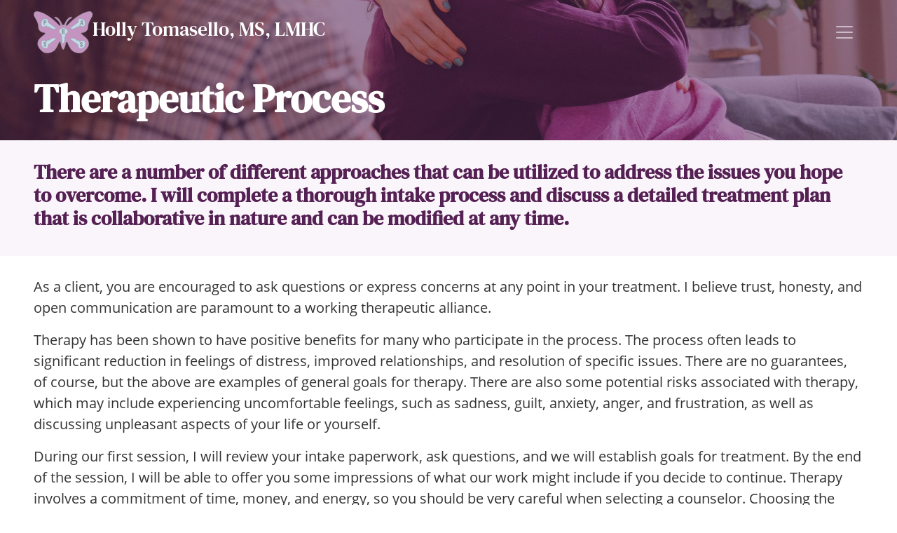

--- FILE ---
content_type: text/html; charset=UTF-8
request_url: https://hollytomasello.com/about/therapy-process/
body_size: 3653
content:
<!doctype html><html lang="en"><head><meta charset="UTF-8"><meta http-equiv="X-UA-Compatible" content="IE=edge"><meta name="viewport" content="width=device-width, initial-scale=1, shrink-to-fit=no"><title>Therapy Process</title><link rel="apple-touch-icon" sizes="180x180" href="/assets/icons/default/apple-touch-icon.png"><link rel="icon" type="image/png" sizes="32x32" href="/assets/icons/default/favicon-32x32.png"><link rel="icon" type="image/png" sizes="16x16" href="/assets/icons/default/favicon-16x16.png"><link rel="manifest" href="/assets/icons/default/site.webmanifest"><link rel="mask-icon" href="/assets/icons/default/safari-pinned-tab.svg" color="#552053"><link rel="shortcut icon" href="/assets/icons/default/favicon.ico"><meta name="msapplication-TileColor" content="#552053"><meta name="msapplication-config" content="/assets/icons/default/browserconfig.xml"><meta name="theme-color" content="#552053"><link href="/assets/dist/css/default.min.css" rel="stylesheet"><script async src="https://www.googletagmanager.com/gtag/js?id=G-31GSM3JTGJ"></script><script> window.dataLayer = window.dataLayer || []; function gtag(){dataLayer.push(arguments)}; gtag('js', new Date()); gtag('config', 'G-31GSM3JTGJ');
</script></head><body class=""><div id="app-page"><nav class="navbar navbar-expand-xxl navbar-light py-3 fixed-top app-navbar app-transparent-bg app-white-bg"><a class="visually-hidden-focusable" href="#app-page">Skip to main content</a><div class="container-fluid px-2 px-sm-3 px-md-4 px-lg-5"><div class="app-navbar-bg app-transparent-bg app-white-bg"></div><a class="navbar-brand app-navbar-brand" href="/"><picture><img src="/cache/images/3e53df696500582747f23634117d74c8.svg" class="img-fluid" alt="Holly Tomasello&lt;span class=&quot;d-none d-sm-inline-block&quot;&gt;, MS, LMHC &lt;/span&gt; Logo" /></picture><span class="fs-3 app-secondary-fontstack">Holly Tomasello<span class="d-none d-sm-inline-block">, MS, LMHC </span></span></a><button class="navbar-toggler app-navbar-toggler ms-1" type="button" aria-expanded="false" aria-label="Toggle navigation" id="navbarSideCollapse"><span class="navbar-toggler-icon"></span></button><div class="app-navbar-group offcanvas-collapse"><div class="navbar-collapse" id="navbarNav"><ul class="navbar-nav ms-auto app-navbar-nav app-navbar-nav-main"><li class="nav-item active dropdown"><a href="#" data="about" class="nav-link dropdown-toggle" data-bs-toggle="dropdown" data-bs-hover="dropdown" role="button" aria-haspopup="true" aria-expanded="false">About</a><ul class="dropdown-menu"><li class="nav-item"><a href="/about/overview/" data="overview" class="dropdown-item" >Overview</a></li><li class="nav-item"><a href="/about/therapeutic-techniques/" data="therapeutic-techniques" class="dropdown-item" >Therapeutic Techniques</a></li><li class="nav-item active"><a href="/about/therapy-process/" data="therapy-process" class="dropdown-item active" >Therapeutic Process</a></li><li class="nav-item"><a href="/about/fees/" data="fees" class="dropdown-item" >Fees</a></li></ul></li><li class="nav-item"><a href="/specialties/" data="specialties" class="nav-link" >Specialties</a></li><li class="nav-item"><a href="/counseling/" data="counseling" class="nav-link" >Counseling</a></li><li class="nav-item"><a href="/contact/" data="contact" class="nav-link" >Contact</a></li><li class="nav-item"><a href="/contact/" data="schedule-consultation" class="nav-link" >Schedule Consultation</a></li></ul></div></div></div></nav><div id="app-container" class="app-p-tag-2"><main><section id="app-title-carousel" class="position-relative carousel slide app-carousel app-purple-bg"><div class="carousel-inner"><div class="carousel-item d-flex align-items-end active app-20-vh"><div class="app-cover-bg app-bg-middle-center" style="background-image: url('/cache/images/239a2214c30cdd33008e3c1c23e20294.jpg'); background-image: -webkit-image-set(url('/cache/images/239a2214c30cdd33008e3c1c23e20294.webp') type('image/webp'), url('/cache/images/239a2214c30cdd33008e3c1c23e20294.jpg') type('image/jpeg')); background-image: image-set(url('/cache/images/239a2214c30cdd33008e3c1c23e20294.webp') type('image/webp'), url('/cache/images/239a2214c30cdd33008e3c1c23e20294.jpg') type('image/jpeg')); "></div><div class="app-cover-bg app-purple-50-bg"></div><div class="carousel-caption app-p-page px-2 px-sm-3 px-md-4 px-lg-5 app-internal-carousel-caption"><h2 class="mb-0 app-tertiary-fontstack"></h3><h1 class="">Therapeutic Process</h1></div></div></div></section><section class="app-py app-white-purple-bg app-primary-text app-purple-links app-light-purple-hover"><div class="app-anchor" id="therapy-process-intro">&nbsp;</div><div class="container-fluid px-sm-3 px-md-4 px-lg-5"><div class="row"><div class="col-12"><div class="app-purple-links app-light-purple-hover"><p class="h4 app-purple-text">There are a number of different approaches that can be utilized to address the issues you hope to overcome. I will complete a thorough intake process and discuss a detailed treatment plan that is collaborative in nature and can be modified at any time.</p></div></div></div></div></section><section class="app-py app-primary-text app-purple-links app-light-purple-hover"><div class="app-anchor" id="block-1">&nbsp;</div><div class="container-fluid px-sm-3 px-md-4 px-lg-5"><div class="row"><div class="col-12"><div class="app-purple-links app-light-purple-hover"><p>As a client, you are encouraged to ask questions or express concerns at any point in your treatment. I believe trust, honesty, and open communication are paramount to a working therapeutic alliance.</p><p>Therapy has been shown to have positive benefits for many who participate in the process. The process often leads to significant reduction in feelings of distress, improved relationships, and resolution of specific issues. There are no guarantees, of course, but the above are examples of general goals for therapy. There are also some potential risks associated with therapy, which may include experiencing uncomfortable feelings, such as sadness, guilt, anxiety, anger, and frustration, as well as discussing unpleasant aspects of your life or yourself.</p><p>During our first session, I will review your intake paperwork, ask questions, and we will establish goals for treatment. By the end of the session, I will be able to offer you some impressions of what our work might include if you decide to continue. Therapy involves a commitment of time, money, and energy, so you should be very careful when selecting a counselor.&nbsp;Choosing the right counselor is paramount to positive therapeutic outcomes. I feel that self-disclosure of my physical disability is extremely important knowledge for you to have before deciding to work with me. The main challenge that will impact our work together is my inability to write or type independently. Therefore, I have identified three administrative assistants, Rossana (Rusty) Droz, Valerie Dumais, and Kara Bieniak to assist me.</p></div></div></div></div></section><section class="app-py app-primary-text app-purple-links app-light-purple-hover"><div class="app-anchor" id="chronic-pain-program">&nbsp;</div><div class="container-fluid px-sm-3 px-md-4 px-lg-5"><div class="row"><div class="col-12"><h2 class="app-purple-text ">Chronic Pain Program (CPP)</h2><div class="app-purple-links app-light-purple-hover"><p>The Chronic Pain Program (CPP) is a wellness initiative offered in conjunction with <a href="https://eliteptwny.com" target="_blank" rel="noopener">Elite Spine and Extremity Physical Therapy located in Amherst NY</a>. The program supports patients with chronic pain in achieving holistic health. Chronic pain affects all aspects of daily functioning, including physical, nutritional, as well as mental and emotional well-being. The program is comprehensive and is based on a team-oriented approach that cannot be found anywhere else in Western New York. People with controlled chronic pain can achieve higher levels of functioning and positive overall outcomes. Participants in the CPP are expected to meet with myself, a physical therapist, and a personal trainer for six or twelve weekly sessions. The cost for three months is $1,475 with physical therapy covered by insurance.</p></div></div></div></div></section></main><footer><div class="app-purple-bg app-white-text app-white-links"><div class="container-fluid px-sm-3 px-md-4 px-lg-5"><div class="row py-5"><div class="col-12 col-lg-4 mb-4 app-plain-links"><p><a href="tel:716–228–0401">716–228–0401</a><br /><a href="mailto:holly@hollytomasello.com" >holly@hollytomasello.com</a></p><p><a href="https://www.google.com/maps/place/5555+Main+St,+Williamsville,+NY+14221/" target="_blank" rel="noopener">5555 Main St<br>Suite 1<br>Williamsville, NY 14221</a></p></div><div class="col-12 col-lg-4 mb-4 text-lg-center app-plain-links"><ul class="list-inline"><li class="list-inline-item h3 mb-0"><a href="https://www.linkedin.com/in/holly-tomasello-3881581b7?miniProfileUrn=urn%3Ali%3Afs_miniProfile%3AACoAADJjyRgB1lu67vTT3OFOs1W94Q7fZHJdsw4&lipi=urn%3Ali%3Apage%3Ad_flagship3_search_srp_all%3BYSusD2jHR6O6s3ljy%2BXZAA%3D%3D" class="" target="_blank" aria-label="LinkedIn"><i class="fab fa-fw fa-linkedin" aria-hidden="true"></i></a></li></ul></div><div class="col-12 col-lg-4 mb-4 text-lg-end app-plain-links"><p>&copy;2026 Holly Tomasello, MS, LMHC<br /><span class="app-white-50-text app-white-50-links">Site By <a href="https://ingenious.org" target="_blank">Ingenious, Inc.</a></span></p></div></div></div></div></footer></div></div><script src="/assets/dist/js/default.min.js" async></script></body></html>

--- FILE ---
content_type: image/svg+xml
request_url: https://hollytomasello.com/cache/images/3e53df696500582747f23634117d74c8.svg
body_size: 7935
content:
<?xml version="1.0" encoding="UTF-8"?><svg id="Layer_1" xmlns="http://www.w3.org/2000/svg" viewBox="0 0 1006.43 722.07" width="1006" height="722"><defs><style>.cls-1{fill:none;stroke:#8e979d;stroke-width:6.43px;}.cls-2{fill:#c2dbe8;}.cls-2,.cls-3,.cls-4{stroke-width:0px;}.cls-3{fill:#c394c0;}.cls-4{fill:#8e979d;}</style></defs><path class="cls-3" d="m460.07,547.16c0-13.94-20.91-36.24-30.67-5.58-9.76,30.67-50.18,101.76-71.09,126.85-20.91,25.09-136.6,89.21-217.45,15.33-80.85-73.88-79.45-131.03-62.73-175.63,16.73-44.6,82.24-87.82,110.12-112.91,27.88-25.09-13.94-29.27-27.88-30.67-13.94-1.39-79.45-19.51-79.45-98.97S16.81,109.47,5.66,70.44C-5.49,31.41,25.17,13.29,25.17,13.29c0,0,5.75-16.84,54.36-6.97,178.42,36.24,349.52,231.04,349.52,231.04,0,0,38.85,34.94,24.04-13.59-18.82-61.68-81.54-101.41-81.54-101.41,0,0-50.18-35.54,12.55-19.86,62.73,15.68,101.97,132.01,101.97,132.01l35.02-.17s38.51-115.52,101.23-131.2c62.73-15.68,12.55,19.86,12.55,19.86,0,0-62.73,39.73-81.54,101.41-14.81,48.53,24.04,13.59,24.04,13.59,0,0,171.1-194.8,349.52-231.04,48.61-9.87,54.36,6.97,54.36,6.97,0,0,30.67,18.12,19.51,57.15-11.15,39.03-75.27,115.69-75.27,195.15s-65.51,97.57-79.45,98.97c-13.94,1.39-55.76,5.58-27.88,30.67,27.88,25.09,93.39,68.3,110.12,112.91,16.73,44.61,18.12,101.76-62.73,175.63-80.85,73.88-196.54,9.76-217.45-15.33-20.91-25.09-61.33-96.18-71.09-126.85-9.76-30.67-30.67-8.36-30.67,5.58s-19.51,76.66-25.09,87.82c-5.58,11.15-19.51,40.42-37.64-1.39-18.12-41.82-23.56-82.88-23.56-87.06"/><path class="cls-1" d="m460.07,547.16c0-13.94-20.91-36.24-30.67-5.58-9.76,30.67-50.18,101.76-71.09,126.85-20.91,25.09-136.6,89.21-217.45,15.33-80.85-73.88-79.45-131.03-62.73-175.63,16.73-44.6,82.24-87.82,110.12-112.91,27.88-25.09-13.94-29.27-27.88-30.67-13.94-1.39-79.45-19.51-79.45-98.97S16.81,109.47,5.66,70.44C-5.49,31.41,25.17,13.29,25.17,13.29c0,0,5.75-16.84,54.36-6.97,178.42,36.24,349.52,231.04,349.52,231.04,0,0,38.85,34.94,24.04-13.59-18.82-61.68-81.54-101.41-81.54-101.41,0,0-50.18-35.54,12.55-19.86,62.73,15.68,101.97,132.01,101.97,132.01l35.02-.17s38.51-115.52,101.23-131.2c62.73-15.68,12.55,19.86,12.55,19.86,0,0-62.73,39.73-81.54,101.41-14.81,48.53,24.04,13.59,24.04,13.59,0,0,171.1-194.8,349.52-231.04,48.61-9.87,54.36,6.97,54.36,6.97,0,0,30.67,18.12,19.51,57.15-11.15,39.03-75.27,115.69-75.27,195.15s-65.51,97.57-79.45,98.97c-13.94,1.39-55.76,5.58-27.88,30.67,27.88,25.09,93.39,68.3,110.12,112.91,16.73,44.61,18.12,101.76-62.73,175.63-80.85,73.88-196.54,9.76-217.45-15.33-20.91-25.09-61.33-96.18-71.09-126.85-9.76-30.67-30.67-8.36-30.67,5.58s-19.51,76.66-25.09,87.82c-5.58,11.15-19.51,40.42-37.64-1.39-18.12-41.82-23.56-82.88-23.56-87.06"/><path class="cls-2" d="m756.67,190.95s-8.89-89.38,72.66-60.11c58.06,20.84,46,94.09,46,94.09,0,0-1.68,58.22-67.43,32.93-20.39-7.84-26.66-16.2-26.66-16.2,0,0,3.14,39.2-34.5,25.61-10.88-3.93-12.54.52-12.54.52l-13.07,12.55s-2.61,14.11-17.77,12.54c-15.16-1.57-14.11,5.75-14.64,7.32-1.4,4.2-9.58,7.3-21.95,5.75-7.74-.97-37.73-3.21-46-16.2.5.79,135.91-98.79,135.91-98.79Z"/><path class="cls-1" d="m756.67,190.95s-8.89-89.38,72.66-60.11c58.06,20.84,46,94.09,46,94.09,0,0-1.68,58.22-67.43,32.93-20.39-7.84-26.66-16.2-26.66-16.2,0,0,3.14,39.2-34.5,25.61-10.88-3.93-12.54.52-12.54.52l-13.07,12.55s-2.61,14.11-17.77,12.54c-15.16-1.57-14.11,5.75-14.64,7.32-1.4,4.2-9.58,7.3-21.95,5.75-7.74-.97-37.73-3.21-46-16.2.5.79,135.91-98.79,135.91-98.79Z"/><path class="cls-2" d="m248.37,193.84s8.89-89.38-72.66-60.11c-58.06,20.84-46,94.09-46,94.09,0,0,1.68,58.22,67.43,32.93,20.39-7.84,26.66-16.2,26.66-16.2,0,0-3.14,39.2,34.5,25.61,10.88-3.93,12.55.52,12.55.52l13.07,12.55s2.61,14.11,17.77,12.55c15.16-1.57,14.11,5.75,14.64,7.32,1.4,4.2,9.58,7.3,21.95,5.75,7.74-.97,37.73-3.21,46-16.2-.5.79-135.91-98.79-135.91-98.79Z"/><path class="cls-1" d="m248.37,193.84s8.89-89.38-72.66-60.11c-58.06,20.84-46,94.09-46,94.09,0,0,1.68,58.22,67.43,32.93,20.39-7.84,26.66-16.2,26.66-16.2,0,0-3.14,39.2,34.5,25.61,10.88-3.93,12.55.52,12.55.52l13.07,12.55s2.61,14.11,17.77,12.55c15.16-1.57,14.11,5.75,14.64,7.32,1.4,4.2,9.58,7.3,21.95,5.75,7.74-.97,37.73-3.21,46-16.2-.5.79-135.91-98.79-135.91-98.79Z"/><path class="cls-2" d="m756.25,576.01s-8.89,89.38,72.66,60.11c58.06-20.84,46-94.09,46-94.09,0,0-1.68-58.22-67.43-32.93-20.39,7.84-26.66,16.2-26.66,16.2,0,0,3.14-39.2-34.5-25.61-10.88,3.93-12.55-.52-12.55-.52l-13.07-12.55s-2.61-14.11-17.77-12.54c-15.16,1.57-14.11-5.75-14.64-7.32-1.4-4.2-9.58-7.3-21.95-5.75-7.74.97-37.73,3.21-46,16.2.5-.79,135.91,98.79,135.91,98.79Z"/><path class="cls-1" d="m756.25,576.01s-8.89,89.38,72.66,60.11c58.06-20.84,46-94.09,46-94.09,0,0-1.68-58.22-67.43-32.93-20.39,7.84-26.66,16.2-26.66,16.2,0,0,3.14-39.2-34.5-25.61-10.88,3.93-12.55-.52-12.55-.52l-13.07-12.55s-2.61-14.11-17.77-12.54c-15.16,1.57-14.11-5.75-14.64-7.32-1.4-4.2-9.58-7.3-21.95-5.75-7.74.97-37.73,3.21-46,16.2.5-.79,135.91,98.79,135.91,98.79Z"/><path class="cls-2" d="m250.05,573.12s8.89,89.38-72.66,60.11c-58.06-20.84-46-94.09-46-94.09,0,0,1.68-58.22,67.43-32.93,20.39,7.84,26.66,16.2,26.66,16.2,0,0-3.14-39.2,34.5-25.61,10.88,3.93,12.55-.52,12.55-.52l13.07-12.55s2.61-14.11,17.77-12.54c15.16,1.57,14.11-5.75,14.64-7.32,1.4-4.2,9.58-7.3,21.95-5.75,7.74.97,37.73,3.21,46,16.2-.5-.79-135.91,98.79-135.91,98.79Z"/><path class="cls-1" d="m250.05,573.12s8.89,89.38-72.66,60.11c-58.06-20.84-46-94.09-46-94.09,0,0,1.68-58.22,67.43-32.93,20.39,7.84,26.66,16.2,26.66,16.2,0,0-3.14-39.2,34.5-25.61,10.88,3.93,12.55-.52,12.55-.52l13.07-12.55s2.61-14.11,17.77-12.54c15.16,1.57,14.11-5.75,14.64-7.32,1.4-4.2,9.58-7.3,21.95-5.75,7.74.97,37.73,3.21,46,16.2-.5-.79-135.91,98.79-135.91,98.79Z"/><path class="cls-2" d="m471.64,394.09s-80.72-39.4-12.98-93.4c48.24-38.45,104.23,10.29,104.23,10.29,0,0,48.65,32.02-7.41,74.68-17.38,13.23-27.79,14.17-27.79,14.17,0,0,35.01,17.93,3.67,42.81-9.06,7.2-6.15,10.95-6.15,10.95l3.81,17.71s10.64,9.64,1.34,21.71c-9.3,12.07-2.52,15.03-1.46,16.3,2.84,3.4,1.18,11.98-6.64,21.7-4.89,6.08-22.56,30.42-37.96,30.63.93-.01-12.66-167.54-12.66-167.54Z"/><path class="cls-1" d="m471.64,394.09s-80.72-39.4-12.98-93.4c48.24-38.45,104.23,10.29,104.23,10.29,0,0,48.65,32.02-7.41,74.68-17.38,13.23-27.79,14.17-27.79,14.17,0,0,35.01,17.93,3.67,42.81-9.06,7.2-6.15,10.95-6.15,10.95l3.81,17.71s10.64,9.64,1.34,21.71c-9.3,12.07-2.52,15.03-1.46,16.3,2.84,3.4,1.18,11.98-6.64,21.7-4.89,6.08-22.56,30.42-37.96,30.63.93-.01-12.66-167.54-12.66-167.54Z"/><path class="cls-4" d="m791.35,233.82h18.46l1.91-14.28h12.94l1.71,14.28h19.37l-15.05-80.22h-24.48l-14.85,80.22Zm27-67.76h.2l4.32,39.22h-9.23l4.72-39.22"/><path class="cls-4" d="m499.62,317.8h4.09c4.49,0,5.68,3.12,5.68,8.75,0,5.03-.6,9.36-6.38,9.36h-3.39v-18.11Zm-18.48,66.55h26.16c16.45,0,21.37-10.34,21.37-23.77,0-10.11-3.11-16.84-12.15-18.44v-.2c8.93-3.01,10.14-10.45,10.14-18.9,0-13.77-6.53-18.89-19.96-18.89h-25.56v80.2m18.48-35.38h4.19c5.69,0,6.38,5.31,6.38,10.82,0,7.91-.7,10.92-6.78,10.92h-3.79v-21.73"/><path class="cls-4" d="m170.65,235.91h18.48v-31.77h10.38c16.56,0,19.48-12.25,19.48-24.01,0-21-8.33-24.42-28.56-24.42h-19.77v80.21Zm18.48-65.95h2.1c6.19,0,9.28,0,9.28,9.76,0,7.24-.9,10.16-6.79,10.16h-4.59v-19.92"/><path class="cls-4" d="m184.69,580.87v5.92c0,4.32,1,8.33,6.19,8.33,4.19,0,6.39-2.71,6.39-6.22,0-7.03-7.29-11.74-14.59-17.07-7.43-6.12-14.86-10.54-14.86-22.78,0-15.76,8.84-22.49,23.56-22.49,16.03,0,23.06,7.83,23.06,20.18v7.23h-17.27v-4.32c0-4.01-.6-8.83-5.79-8.83-3.89,0-6.29,2.31-6.29,6.02,0,4.82,7.79,10.34,15.29,15.96,6.83,6.02,15.36,9.94,15.36,26.1,0,7.73-5.82,20.48-25.07,20.48-18.24,0-23.87-11.54-23.87-19.88v-8.63h17.87Z"/><path class="cls-4" d="m805.67,584.01v5.92c0,4.32,1,8.33,6.19,8.33,4.19,0,6.39-2.71,6.39-6.22,0-7.03-7.29-11.74-14.59-17.07-7.43-6.12-14.86-10.54-14.86-22.78,0-15.76,8.84-22.49,23.56-22.49,16.03,0,23.06,7.83,23.06,20.18v7.23h-17.27v-4.32c0-4.01-.6-8.83-5.79-8.83-3.89,0-6.29,2.31-6.29,6.02,0,4.82,7.79,10.34,15.29,15.96,6.83,6.02,15.36,9.94,15.36,26.1,0,7.73-5.82,20.48-25.07,20.48-18.24,0-23.87-11.54-23.87-19.88v-8.63h17.87Z"/></svg>